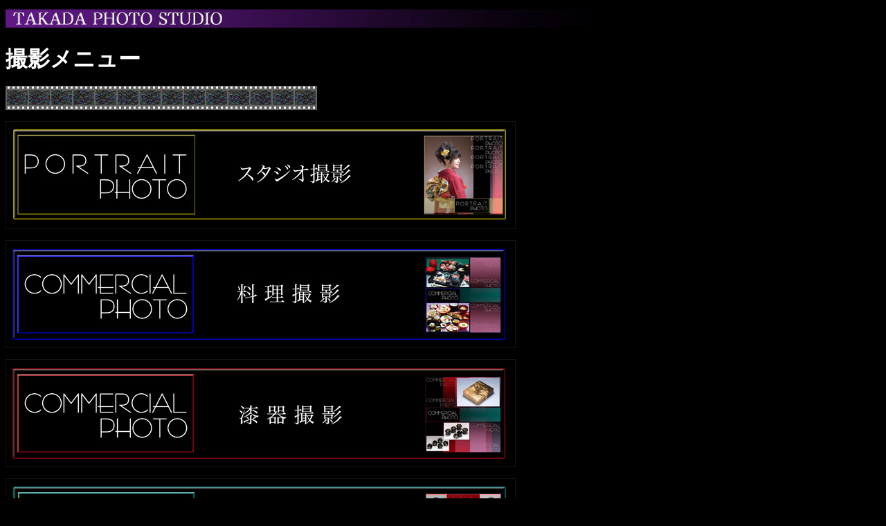

--- FILE ---
content_type: text/html
request_url: http://takada-photo.com/menu/menu.html
body_size: 991
content:
<!DOCTYPE html PUBLIC "-//W3C//DTD HTML 4.01 Transitional//EN">

<html lang="ja">

	<head>
		<meta http-equiv="content-type" content="text/html;charset=Shift_JIS">
		<meta name="generator" content="Adobe GoLive 6">
		<title>撮影メニュー</title>
	</head>

	<body bgcolor="black">
		<div align="left">
			<p><img src="l-0004.gif" alt="" border="0"></p>
			<p><font size="6" color="white"><b>撮影メニュー</b></font></p>
			<p><font size="5" color="white"><b><img src="../line.gif" alt="" border="0"></b></font></p>
			<p><a href="portrait.html" target="right"><img src="t5-2.jpg" alt="" border="0"></a></p>
			<p><a href="dish.html" target="right"><img src="t1-2.jpg" alt="" border="0"></a></p>
			<p><a href="lacquer.html" target="right"><img src="t2-2.jpg" alt="" border="0"></a></p>
			<p><a href="profile.html" target="right"><img src="t3-2.jpg" alt="" border="0"></a></p>
			<p><a href="recruit.html" target="right"><img src="t4-2.jpg" alt="" border="0"></a></p>
		</div>
	</body>

</html>